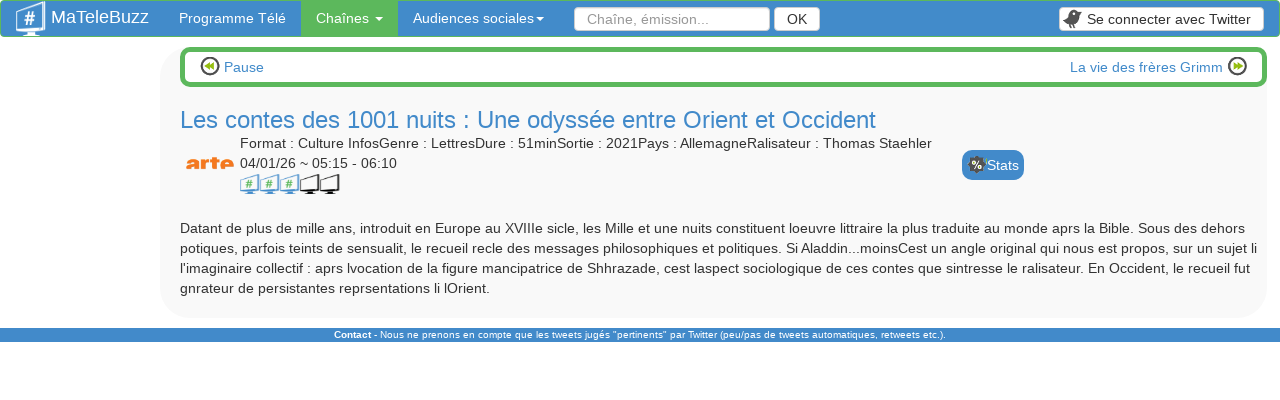

--- FILE ---
content_type: text/html;charset=UTF-8
request_url: https://www.matelebuzz.com/emissions/les_contes_des_1001_nuits_une_odyssee_entre_orient_et_occident-51066
body_size: 3640
content:
<!DOCTYPE html>
<html lang="fr">
<head>
<meta charset="utf-8">
<meta http-equiv="content-type" content="text/html;charset=UTF-8">
<meta name="viewport" content="width=device-width, initial-scale=1">
<meta property="og:image" content="https://www.matelebuzz.com/img/logoBVmini.png" />

<link rel="stylesheet" href="/views/css/bootstrap.min.css">
<link rel="stylesheet" href="/views/css/navbar.css">
<link rel="stylesheet" href="/views/css/global.css">
<link rel="icon" type="image/png" href="/img/favicon.png" />
<link href="https://www.matelebuzz.com/img/logoBVmini.png" rel="image_src"  />

<script type="text/javascript" src="/views/js/jquery.min.js"></script>
<script type="text/javascript" src="/views/js/bootstrap.min.js"></script>

<link rel="stylesheet" type="text/css" href="/views/css/tooltipster.css" />

<title>Les réactions en direct de la prochaine diffusion de Les contes des 1001 nuits : Une odyssée entre Orient et Occident - Ma Télé Buzz</title>
<meta name="description" content="Tweetez et suivez les tweets de l'emission 'Les contes des 1001 nuits : Une odyssée entre Orient et Occident' sur Arte du 2026-01-04 à 05:15 en temps réel.">
<meta name="google-site-verification" content="LEoycS9x20OfKz3WKrE5IYuchDigRfVYmw-LvBNZy9s" />
<meta name="msvalidate.01" content="CE1C9137B9834C1B321A340E799843B4" />
</head>
<body>
	<nav class="navbar navbar-default" role="navigation">
	  <div class="container-fluid">
		<div class="navbar-header">
		  <button type="button" class="navbar-toggle menubtn" data-toggle="collapse" data-target="#bs-example-navbar-collapse-1">
			<!--<span class="sr-only">Toggle navigation</span>
			<span class="icon-bar"></span>
			<span class="icon-bar"></span>
			<span class="icon-bar"></span>-->
			<span>Menu</span>
		  </button>
		  <a class="navbar-brand" href="/"><img src="/img/logoMini.png" height="35" width="30" title="Suivez les réactions de vos émissions sur twitter" alt="Logo du site Ma Tele Buzz" />
		  MaTeleBuzz</a>
		</div>

		<div class="collapse navbar-collapse" id="bs-example-navbar-collapse-1">
		  <ul class="nav navbar-nav">
			<li ><a href="/programme-tele" class="navbar-txt" >Programme Télé</a></li>
			<li class="dropdown active">
			  <a href="#" onclick="return false;" class="dropdown-toggle navbar-txt" data-toggle="dropdown">Chaînes <em class="caret"></em></a>
			  <ul class="dropdown-menu">
			  </ul>
			</li>
			<li class="dropdown ">
			  <a href="#" onclick="return false;" class="dropdown-toggle navbar-txt" data-toggle="dropdown">Audiences sociales<em class="caret"></em></a>
            <ul class="dropdown-menu">
    			<li >
                    <a href="/topChaines" style="height:30px;">Top chaines sociales en temps reel</a>
                </li>
    			<li >
                    <a href="/resume_audiences_tele_sociale_soiree" style="height:30px;">Audiences sociales d'hier soir</a>
                </li>
    			<li >
                    <a href="/audiences_tele_sociale_heure_par_heure" style="height:30px;">Statistiques d'audiences sociales</a>
                </li>
    			<li >
                    <a href="/emissions_les_plus_tweetees_2014" style="height:30px;">Emissions les plus tweetées de l'année 2021</a>
                </li>
            </ul>
            </li>
		   </ul>
          <form class="navbar-form navbar-left searchForm" role="search" action="/search">
			<div class="form-group">
				<label for="q">Recherche</label>
				<input type="text" class="form-control" name="q" id="q" placeholder="Chaîne, émission..." value=""/>
			</div>
			<button type="submit" class="btn btn-default">OK</button>
		  </form>
		  <ul class="nav navbar-nav navbar-right">
			<li>
				<button type="button" class="btn btn-default navbar-btn" onclick="location.href='/login'"><span class="twitterBtn"></span>Se connecter avec Twitter</button>
			</li>
		  </ul>
		</div><!-- /.navbar-collapse -->
	  </div><!-- /.container-fluid -->
	</nav>
<div style="width:99%;display:table;">
		<div id="menu" >
			<!--liste des chaines -->
			<ul class="nav nav-pills nav-stacked">
			</ul>
		</div>
	<div id="content">
<script type="text/javascript" src="/views/js/rating.js"></script>
<div class="bordsArrondisVerts" id="navigateBroadcast">
    <div class="prev">
        <span class="prev"> 
            <a href="/emission/pause-2972281">
                <span class="previous"></span>
                &nbsp;Pause            </a>
        </span>
    </div>
    <div class="nex">
        <span class="nex"> 
            <a href="/emission/la_vie_des_freres_grimm-2972283">
                <span class="next"></span>
                La vie des frères Grimm&nbsp;
            </a>
        </span>
    </div>
    <div class="clear"></div>
</div>
			<h1 class="blueTxt" style="margin-bottom:0px;" itemprop="itemreviewed">Les contes des 1001 nuits : Une odyssée entre Orient et Occident</h1>
				<div class="descBroadcast">
		<div class="imgChannelBroadcast">
			<img src='/img/TVChannels/7_80.png' alt='Arte' height="50" />
		</div>
		<div class="rating tableCellTop" itemprop="rating" itemscope itemtype="http://data-vocabulary.org/Review-aggregate">
			<span>Format : Culture InfosGenre : LettresDure : 51minSortie : 2021Pays : AllemagneRalisateur : Thomas Staehler</span><br />			<span>04/01/26 ~ 05:15 - 06:10 </span><br />
			<input type="number" name="rating" id="ratingTVShow" class="rating" itemprop="rating"  value="3"  content="3" data-min="1" data-max="5" />
			<input type="hidden" name="id_TVShow" id="id_TVShow" value="51066" />
	
    		<input type="hidden" id="nbVote" itemprop="votes" value="1" content="1" />
    	</div>
    	<div class="tableCellMiddle">
    		<div class="blueBtn">
				<a href='/audiences/arte-7/les_contes_des_1001_nuits_une_odyssee_entre_orient_et_occident-51066'>
					<span class="statsBtn"></span>
					Stats
				</a>
			</div>
		</div>
	</div>
	<div class="clear"></div>
	<br />Datant de plus de mille ans, introduit en Europe au XVIIIe sicle, les  Mille et une nuits  constituent loeuvre littraire la plus traduite au monde aprs la Bible. Sous des dehors potiques, parfois teints de sensualit, le recueil recle des messages philosophiques et politiques. Si  Aladdin...moinsCest un angle original qui nous est propos, sur un sujet li  l'imaginaire collectif : aprs lvocation de la figure mancipatrice de Shhrazade, cest  laspect sociologique de ces contes que sintresse le ralisateur. En Occident, le recueil fut gnrateur de persistantes reprsentations li  lOrient.	<div class="clear">&nbsp;</div>
	</div>
</div>
<div id="footer" class="hide700">
  <a href="mailto:adrien[a supprimer]matelebuzz.com"><strong>Contact</strong></a> - Nous ne prenons en compte que les tweets jugés "pertinents" par Twitter (peu/pas de tweets automatiques, retweets etc.).
</div>
<script type='text/javascript'>
$(".readmorebtn").click(function () {
	var $this = $(this);
	$this.text('').next(".more").slideDown("fast").css('display','inline');
});
</script>
<!-- Piwik -->
<script type="text/javascript">
  var _paq = _paq || [];
  _paq.push(['trackPageView']);
  _paq.push(['enableLinkTracking']);
  //_paq.push(['setHeartBeatTimer', [15,5]]);
  (function() {
    var u=(("https:" == document.location.protocol) ? "https" : "http") + "://piwik.matelebuzz.com/";
    _paq.push(['setTrackerUrl', u+'piwik.php']);
    _paq.push(['setSiteId', 1]);
    var d=document, g=d.createElement('script'), s=d.getElementsByTagName('script')[0]; g.type='text/javascript';
    g.defer=true; g.async=true; g.src=u+'piwik.js'; s.parentNode.insertBefore(g,s);
  })();

</script>
<noscript><p><img src="https://piwik.matelebuzz.com/piwik.php?idsite=1" style="border:0;" alt="" /></p></noscript>
<!-- End Piwik Code -->
<script>
  (function(i,s,o,g,r,a,m){i['GoogleAnalyticsObject']=r;i[r]=i[r]||function(){
  (i[r].q=i[r].q||[]).push(arguments)},i[r].l=1*new Date();a=s.createElement(o),
  m=s.getElementsByTagName(o)[0];a.async=1;a.src=g;m.parentNode.insertBefore(a,m)
  })(window,document,'script','//www.google-analytics.com/analytics.js','ga');
  ga('create', 'UA-48075108-1', 'matelebuzz.com');
  ga('send', 'pageview');
  setTimeout(' ga(\'send\', \'event\', \'Pas de rebond\', \'Plus de 60 seconds\');',60000);
</script>
<script type="text/javascript" src="/views/js/jquery.tooltipster.min.js"></script>
<script type="text/javascript">
    $(document).ready(function() {
    $('.myTooltipMenu').tooltipster({
      contentAsHTML: true,
      position: 'right'
    });
    $('.myTooltip').tooltipster({
      contentAsHTML: true,
      position: 'bottom'
    });
  });
</script>
<!--<small>Temps d'exécution dispatch: 0.11870813369751 secondes</small>--></body>
</html>


--- FILE ---
content_type: text/css
request_url: https://www.matelebuzz.com/views/css/navbar.css
body_size: 504
content:
.navbar-default {
  background-color: #428bca;
  border-color: #5cb85c;
}
.navbar-default .navbar-brand {
  color: #ffffff;
}
.navbar-default .navbar-brand:hover, .navbar-default .navbar-brand:focus {
  color: #ffffff;
}
.navbar-default .navbar-text {
  color: #ffffff;
}
.navbar-default .navbar-nav > li > a {
  color: #ffffff;
}
.navbar-default .navbar-nav > li > a:hover, .navbar-default .navbar-nav > li > a:focus {
  color: #ffffff;
}
.navbar-default .navbar-nav > .active > a, .navbar-default .navbar-nav > .active > a:hover, .navbar-default .navbar-nav > .active > a:focus {
  color: #ffffff;
  background-color: #5cb85c;
}
.navbar-default .navbar-nav > .open > a, .navbar-default .navbar-nav > .open > a:hover, .navbar-default .navbar-nav > .open > a:focus {
  color: #ffffff;
  background-color: #5cb85c;
}
.navbar-default .navbar-toggle {
  border-color: #5cb85c;
}
.navbar-default .navbar-toggle:hover, .navbar-default .navbar-toggle:focus {
  background-color: #5cb85c;
}
.navbar-default .navbar-toggle .icon-bar {
  background-color: #ffffff;
}
.navbar-default .navbar-collapse,
.navbar-default .navbar-form {
  border-color: #ffffff;
}
.navbar-default .navbar-link {
  color: #ffffff;
}
.navbar-default .navbar-link:hover {
  color: #ffffff;
}

@media (max-width: 767px) {
  .navbar-default .navbar-nav .open .dropdown-menu > li > a {
    color: #ffffff;
  }
  .navbar-default .navbar-nav .open .dropdown-menu > li > a:hover, .navbar-default .navbar-nav .open .dropdown-menu > li > a:focus {
    color: #ffffff;
  }
  .navbar-default .navbar-nav .open .dropdown-menu > .active > a, .navbar-default .navbar-nav .open .dropdown-menu > .active > a:hover, .navbar-default .navbar-nav .open .dropdown-menu > .active > a:focus {
    color: #ffffff;
    background-color: #5cb85c;
  }
}

/* perso */
a.navbar-brand {
	padding : 0 15px;
}

nav.navbar {
	min-height: 20px;
	margin-bottom: 10px;
}
.navbar ul.navbar-nav li a.navbar-txt {
	line-height:5px;
}
.navbar .form-control, .navbar .btn {
	height: 24px;
	padding: 0 12px;
	float: right;
}

.navbar .navbar-form,.navbar .navbar-btn {
	margin-bottom: 0;
	margin-top: 6px;
}
.navbar .navbar-toggle {
	margin: 3px;
	padding: 7px 10px;
}

.navbar .dropdown-menu{
	padding-top:0;
}

.navbar .navbar-tweet{
    margin:8px;
}
